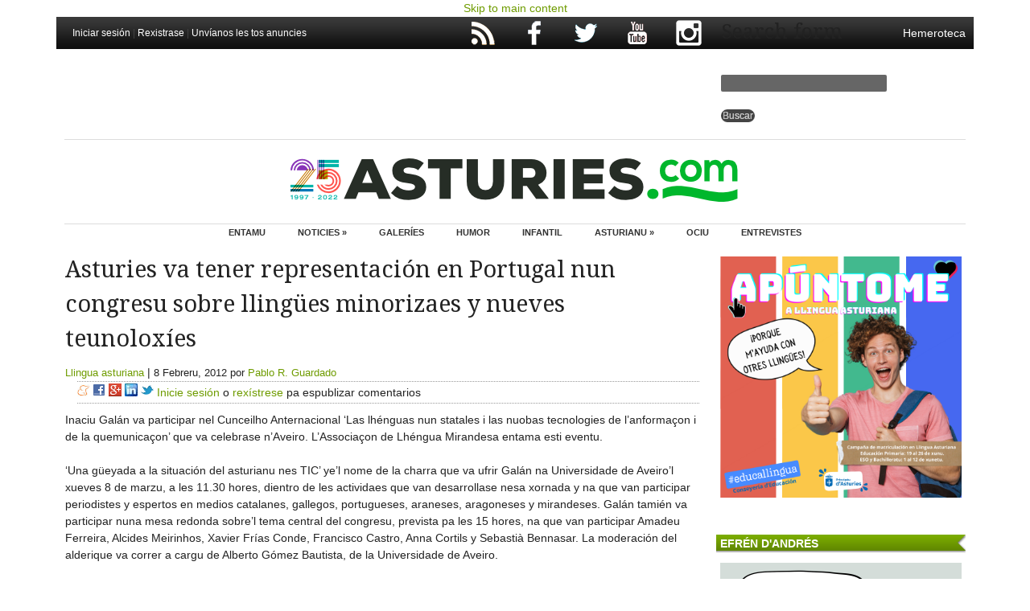

--- FILE ---
content_type: text/html; charset=utf-8
request_url: https://www.google.com/recaptcha/api2/aframe
body_size: 266
content:
<!DOCTYPE HTML><html><head><meta http-equiv="content-type" content="text/html; charset=UTF-8"></head><body><script nonce="-OMH0L6Ks-v8mlrIQxnvJA">/** Anti-fraud and anti-abuse applications only. See google.com/recaptcha */ try{var clients={'sodar':'https://pagead2.googlesyndication.com/pagead/sodar?'};window.addEventListener("message",function(a){try{if(a.source===window.parent){var b=JSON.parse(a.data);var c=clients[b['id']];if(c){var d=document.createElement('img');d.src=c+b['params']+'&rc='+(localStorage.getItem("rc::a")?sessionStorage.getItem("rc::b"):"");window.document.body.appendChild(d);sessionStorage.setItem("rc::e",parseInt(sessionStorage.getItem("rc::e")||0)+1);localStorage.setItem("rc::h",'1769771461278');}}}catch(b){}});window.parent.postMessage("_grecaptcha_ready", "*");}catch(b){}</script></body></html>